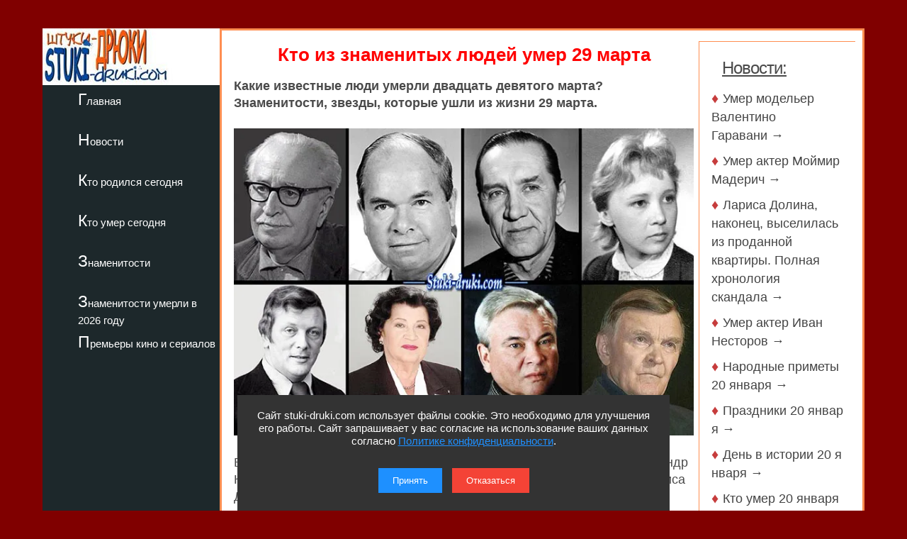

--- FILE ---
content_type: text/html; charset=utf-8
request_url: https://stuki-druki.com/datasmerti/umerli-29-marta.php
body_size: 8561
content:
<!DOCTYPE html>
<html lang="ru">
	<head>
<meta charset="utf-8">
<meta name="viewport" content="width=device-width, initial-scale=1.0">
		<title>Кто из знаменитых людей умер 29 марта. Фото</title>
		<meta name="description" content="Знаменитости, которые умерли 1 марта. Какие известные люди ушли из жизни 29 марта. Фото" />
		<meta name="keywords" content="29 марта, кто умер, дата смерти, знаменитости, фото" />
<link rel="preload" href="https://stuki-druki.com/datasmerti/images/died-29-marta-700.webp" as="image">
<link rel="preconnect" href="https://stuki-druki.com" crossorigin="anonymous">
<link rel="preconnect" href="https://yandex.ru">
<link rel="preconnect" href="https://www.googletagmanager.com">
<link rel="preconnect" href="https://mc.yandex.ru">
<link rel="dns-prefetch" href="//stuki-druki.com">
<link rel="dns-prefetch" href="//yandex.ru">
<link rel="dns-prefetch" href="//www.googletagmanager.com">
<link rel="dns-prefetch" href="//mc.yandex.ru">
		<link rel="stylesheet" href="https://stuki-druki.com/css3/style.css">
<link rel="canonical" href="https://stuki-druki.com/datasmerti/umerli-29-marta.php" />
		<meta property="og:title" content="Кто из знаменитых людей умер 29 марта. Фото" />
		<meta property="og:image" content="https://stuki-druki.com/datasmerti/images/died-29-marta-700.webp" />
		<meta property="og:url" content="https://stuki-druki.com/datasmerti/umerli-29-marta.php" />
		<meta property="og:type" content="website" />
		<meta name="twitter:title" content="Кто из знаменитых людей умер 29 марта. Фото"/>
		<meta name="twitter:description" content="Знаменитости, которые умерли 29 марта. Какие известные люди ушли из жизни 29 марта. Фото"/>
		<meta name="twitter:image:src" content="https://stuki-druki.com/datasmerti/images/died-29-marta-700.webp"/>
		<meta name="twitter:site" content="@Stukidruki">
		<meta name="twitter:creator" content="@Stukidruki">
		<meta name="twitter:card" content="summary_large_image">
		<meta name="twitter:image:width" content="435">
		<meta name="twitter:image:height" content="375">
	

<link type="image/x-icon" rel="icon" href="https://stuki-druki.com/favicon.ico">
<link type="image/x-icon" rel="shortcut icon" href="https://stuki-druki.com/favicon.ico">		
<link rel="apple-touch-icon" sizes="180x180" href="https://stuki-druki.com/apple-touch-icon.png">
<link rel="icon" type="image/png" sizes="32x32" href="https://stuki-druki.com/favicon-32x32.png">
<link rel="icon" type="image/png" sizes="16x16" href="https://stuki-druki.com/favicon-16x16.png">
<link rel="manifest" href="https://stuki-druki.com/site.webmanifest">
<link rel="mask-icon" href="https://stuki-druki.com/safari-pinned-tab.svg" color="#5bbad5">
<meta name="msapplication-TileColor" content="#da532c">
<meta name="theme-color" content="#ffffff">


<noindex>
<!-- Yandex.RTB -->
<script>window.yaContextCb=window.yaContextCb||[]</script>
<script src="https://yandex.ru/ads/system/context.js" async></script>
	</noindex>	</head>
	<body>	
		<div class="wrapper">
	<input type="checkbox" id="menu-toggle138" class="menu-toggle138">
    <nav class="side-menu-nav138">
        <button class="close-btn138" onclick="document.getElementById('menu-toggle138').checked = false;">Закрыть</button>
        <div class="left_side138">
            <img src="https://stuki-druki.com/images/stuki-druki.com.jpg" width="250" height="80" alt="лого Штуки-дрюки">
            <ul>
					<li><a href="https://stuki-druki.com/">Главная</a></li>
			</ul>
			<ul>
					<li><a href="https://stuki-druki.com/Gest.php">Новости</a></li>
			</ul>
			<ul>	
					<li><a href="https://stuki-druki.com/Den-rozhdeniya-izvestnih-ludey.php">Кто родился сегодня</a></li>
			</ul>
			<ul>		
					<li><a href="https://stuki-druki.com/died.php">Кто умер сегодня</a></li>
			</ul>
			<ul>
					<li><a href="https://stuki-druki.com/Znamenitie-ludi.php">Знаменитости</a></li>
			</ul>
			<ul>
					<li><a href="https://stuki-druki.com/2026/znamenitie-ludi-umerli-2026.php">Знаменитости умерли в 2026 году</a></li>
			</ul>
			<ul>	
					<li><a href="https://stuki-druki.com/Kino-premjeri.php">Премьеры кино и сериалов</a></li>
			</ul>
        </div>
    </nav>
    <label for="menu-toggle138" class="menu-icon138">
        <div></div>
        <div></div>
        <div></div>
    </label>	<div class="text_block_avt1"><div id="wrapper5"><div id="content5"><div id="blockleft">
	<div class="content6">
				<!-- контент -->
	<h1 class="faczag">Кто из знаменитых людей умер 29 марта</h1>
	<p><strong>Какие известные люди умерли двадцать девятого марта? Знаменитости, звезды, которые ушли из жизни 29 марта.</strong></p>
	<div class="image-container" style="text-align: center; margin-bottom: 20px;"><p style="display: inline-block; margin: 0;"><img src="images/died-29-marta-700.webp" width="700" height="467" style="max-width: 100%; height: auto;" border="0" alt="знаменитости умерли 29 марта" title="Знаменитости, которые умерли 29 марта" /></p></div>
	<p>В этот день ушли из жизни писатель Юрий Бондарев, журналист Александр Каверзнев, физик Алексей Абрикосов, кинорежиссер Лев Кулешов, актриса Дая Смирнова, актер Виталий Леонов и другие...</p>
	<br/><br/>
	<div class="gest12_adapt"><div><img class="leftimg auto_img roundfoto" src="https://stuki-druki.com/biofoto4/ivan-peltcer-01.jpg"height="200px" border="0"alt="Иван Пельтцер"/></div><div><h4 class="hdr4_dr">Иван Пельтцер</h4></div><span>Иван Романович Пельтцер, урожденный Иоганн Робертович Пельтцер. Родился 9 ноября 1871 года в селе Каблуково Московской губернии - умер 29 марта 1959 года в Москве. Русский и советский актер театра и кино, режиссер, сценарист. Заслуженный артист РСФСР (1925). Лауреат Сталинской премии второй степени (1941). Отец актрисы Татьяны Пельтцер.</span><p align="right"><a href="https://stuki-druki.com/authors/peltcer-ivan.php">подробнее...&nbsp;>>></a></p></div><div class="gest12_adapt"><div><img class="leftimg auto_img roundfoto" src="https://stuki-druki.com/biofoto4/nadezhda-osipovna-pushkina-01.webp"height="200px" border="0"alt="Надежда Пушкина"/></div><div><h4 class="hdr4_dr">Надежда Пушкина</h4></div><span>Надежда Осиповна Пушкина (урожденная Ганнибал). Родилась 21 июня (2 июля) 1775 года в Суйде Санкт-Петербургской губернии - умерла 17 (29) марта 1836 года в Санкт-Петербурге. Мать поэта Александра Пушкина.</span><p align="right"><a href="https://stuki-druki.com/authors/pushkina-nadezhda-osipovna.php">подробнее...&nbsp;>>></a></p></div><div class="gest12_adapt"><div><img class="leftimg auto_img roundfoto" src="https://stuki-druki.com/biofoto4/leonid-korin-01.webp"height="200px" border="0"alt="Леонид Корин"/></div><div><h4 class="hdr4_dr">Леонид Корин</h4></div><span>Леонид Евгеньевич Корин. Родился 16 октября 1975 года в Ярославле - погиб 29 марта 2023 года в Артемовске Донецкой области. Российский сценарист.</span><p align="right"><a href="https://stuki-druki.com/authors/korin-leonid.php">подробнее...&nbsp;>>></a></p></div><div class="gest12_adapt"><div><img class="leftimg auto_img roundfoto" src="https://stuki-druki.com/biofoto4/alexandr-kaverznev-01.jpg"height="200px" border="0"alt="Александр Каверзнев"/></div><div><h4 class="hdr4_dr">Александр Каверзнев</h4></div><span>Александр Александрович Каверзнев. Родился 16 июня 1932 года в Риге - умер 29 марта 1983 года в Москве. Советский журналист-международник, политический обозреватель Центрального телевидения и радиовещания, ведущий программы «Сегодня в мире», создатель и ведущий программы «Содружество». Лауреат Государственной премии СССР (1980).</span><p align="right"><a href="https://stuki-druki.com/authors/kaverznev-alexandr-alexandrovich.php">подробнее...&nbsp;>>></a></p></div><div class="gest12_adapt"><div><img class="leftimg auto_img roundfoto" src="https://stuki-druki.com/biofoto3/vitaliy-leonov-01.jpg"height="200px" border="0"alt="Виталий Леонов"/></div><div><h4 class="hdr4_dr">Виталий Леонов</h4></div><span>Виталий Викторович Леонов. Родился 2 октября 1926 года в Свердловске (ныне Екатеринбург) - умер 29 марта 1993 года в Москве. Советский и российский актер театра и кино.</span><p align="right"><a href="https://stuki-druki.com/authors/leonov-vitaliy.php">подробнее...&nbsp;>>></a></p></div><div class="gest12_adapt"><div><img class="leftimg auto_img roundfoto" src="https://stuki-druki.com/biofoto3/daya-smirnova-01.jpg"height="200px" border="0"alt="Дая Смирнова"/></div><div><h4 class="hdr4_dr">Дая Смирнова</h4></div><span>Дая Евгеньевна Смирнова. Родилась 28 ноября 1934 года в Киеве - умерла 29 марта 2012 года в Москве. Советская и российская актриса, журналист.</span><p align="right"><a href="https://stuki-druki.com/authors/smirnova-daya.php">подробнее...&nbsp;>>></a></p></div><div class="gest12_adapt"><div><img class="leftimg auto_img roundfoto" src="//stuki-druki.com/biofoto2/Albina-Deryugina-01.jpg"height="200px" border="0"alt="Альбина Дерюгина"/></div><div><h4 class="hdr4_dr">Альбина Дерюгина</h4></div><span>Альбина Николаевна Дерюгина. Родилась 16 марта 1932 года в Макеевке Донецкой области - умерла 29 марта 2023 года в Киеве. Советский и украинский тренер по художественной гимнастике. Заслуженный тренер СССР. Заслуженный тренер Украины. Герой Украины (2002).</span><p align="right"><a href="//stuki-druki.com/authors/Deryugina-Albina.php">подробнее...&nbsp;>>></a></p></div><div class="gest12_adapt"><div><img class="leftimg auto_img roundfoto" src="//stuki-druki.com/biofoto1/Lev-Kuleshov-01.jpg"height="200px" border="0"alt="Лев Кулешов"/></div><div><h4 class="hdr4_dr">Лев Кулешов</h4></div><span>Лев Владимирович Кулешов. Родился 1 (13) января 1899 года в Тамбове - умер 29 марта 1970 года в Москве. Советский актер немого кино, кинорежиссер, сценарист, художник, педагог, теоретик кино, профессор. Заслуженный деятель искусств РСФСР (1935). Доктор искусствоведения (1946). Народный артист РСФСР (1969).</span><p align="right"><a href="//stuki-druki.com/authors/Kuleshov-Lev.php">подробнее...&nbsp;>>></a></p></div><div class="gest12_adapt"><div><img class="leftimg auto_img roundfoto" src="//stuki-druki.com/biofoto/Vyacheslav-Molokov-01.jpg"height="200px" border="0"alt="Вячеслав Молоков"/></div><div><h4 class="hdr4_dr">Вячеслав Молоков</h4></div><span>Вячеслав Михайлович Молоков. Родился 4 февраля 1955 года в Улан-Удэ - умер 29 марта 2010 года в Москве. Советский и российский актёр театра и кино. Заслуженный артист Российской Федерации (1997).</span><p align="right"><a href="//stuki-druki.com/authors/Molokov-Vyacheslav.php">подробнее...&nbsp;>>></a></p></div><div class="gest12_adapt"><div><img class="leftimg auto_img roundfoto" src="//stuki-druki.com/DenRozhdenia/images/Richard-Chamberlain-dr.jpg"height="200px" border="0"alt="Ричард Чемберлен"/></div><div><h4 class="hdr4_dr">Ричард Чемберлен</h4></div><span>Джордж Ричард Чемберлен (George Richard Chamberlain). Родился 31 марта 1934 года в Лос-Анджелесе - умер 29 марта 2025 года. Американский актёр кино и телевидения, певец. Лауреат премии «Золотой глобус» (1963, 1981, 1984).</span><p align="right"><a href="//stuki-druki.com/authors/Chamberlain-Richard.php">подробнее...&nbsp;>>></a></p></div><div class="gest12_adapt"><div><img class="leftimg auto_img roundfoto" src="https://stuki-druki.com/biofoto2/alexey-abrikosov-01.jpg"height="200px" border="0"alt="Алексей Абрикосов"/></div><div><h4 class="hdr4_dr">Алексей Абрикосов</h4></div><span>Алексей Алексеевич Абрикосов. Родился 25 июня 1928 года в Москве - умер 29 марта 2017 года в Пало-Алто (США). Советский, российский и американский физик-теоретик. Лауреат Нобелевской премии по физике.</span><p align="right"><a href="https://stuki-druki.com/authors/abrikosov-alexey.php">подробнее...&nbsp;>>></a></p></div><div class="gest12_adapt"><div><img class="leftimg auto_img roundfoto" src="//stuki-druki.com/aforizms/Yuriy-Bondarev-01.jpg"height="200px" border="0"alt="Юрий Бондарев"/></div><div><h4 class="hdr4_dr">Юрий Бондарев</h4></div><span>Юрий Васильевич Бондарев. Родился 15 марта 1924 года в Орске - умер 29 марта 2020 года в Москве. Русский советский писатель и сценарист. Герой Социалистического Труда (1984), лауреат Ленинской (1972) и двух Государственных премий СССР (1977, 1983).</span><p align="right"><a href="//stuki-druki.com/authors/Bondarev-Yuriy.php">подробнее...&nbsp;>>></a></p></div>	<br/>
	<noindex>
<br/><div align="center">
<!-- виджет 1 на 3 -->
<div class="smi24__informer smi24__auto" data-smi-blockid="35813"></div>
<script>(window.smiq = window.smiq || []).push({});</script>
	<!-- виджет 1 на 3 -->
</div><br/>
</noindex><p>Также 29 марта умерли:</p>
	<p><b><a href="https://stuki-druki.com/2024/umer-akter-evgeniy-shershnev.php" >Евгений Шершнев</a></b> (25 декабря 1948 - 29 марта 2024) - советский актер театра и кино;<br/>
	<b><a href="https://stuki-druki.com/2024/umer-rok-muzikant-gerry-conway.php" >Джерри Конвей</a></b> (11 сентября 1947 - 29 марта 2024) - рок-барабанщик и перкуссионист;<br/>
<b><a href="https://stuki-druki.com/2024/umer-futbolist-peter-juhasz.php" >Петер Юхас</a></b> (3 августа 1948 - 29 марта 2024) - венгерский футболист, 7-кратный чемпион Венгрии, серебряный призер Олимпийских игр 1972 года;<br/>
<b><a href="https://stuki-druki.com/2024/umer-akter-louis-gossett.php" >Луис Госсетт</a></b> (27 мая 1936 - 29 марта 2024) - американский актёр, обладатель премии «Оскар»;<br/>
	<b><a href="https://stuki-druki.com/2023/umerla-producer-nneka-garland.php" >Ннека Гарленд</a></b> (11 апреля 1973 - 29 марта 2023) - американский телепродюсер, лауреат премии «Эмми»;<br/>
	<b><a href="https://stuki-druki.com/2023/umerla-producer-nneka-garland.php" >Ннека Гарленд</a></b> (11 апреля 1973 - 29 марта 2023) - американский телепродюсер, лауреат премии «Эмми»;<br/>
	<b><a href="https://stuki-druki.com/authors/korin-leonid.php" >Леонид Корин</a></b> (16 октября 1975 — 29 марта 2023) - российский сценарист;<br/>
	<b><a href="https://stuki-druki.com/2022/umer-akter-pol-herman.php" >Пол Херман</a></b> (29 марта 1946 – 29 марта 2022) - американский актер;<br/>
	<b><a href="https://stuki-druki.com/2022/umer-pisatel-i-scenarist-zigmund-skuins.php" >Зигмунд Скуиньш</a></b> (25 декабря 1926 - 29 марта 2022) - советский и латвийский писатель, драматург и сценарист;<br/>
	<b><a href="https://stuki-druki.com/2021/umerla-glavniy-redaktor-zhurnala-murzilka-tatjana-androsenko.php" >Татьяна Андросенко</a></b> (2 апреля 1946 — 29 марта 2021) - главный редактор журнала «Мурзилка»;<br/>
	<b><a href="https://stuki-druki.com/2020/umer-nobelevskiy-laureat-philip-anderson.php" >Филип Андерсон</a></b> (13 декабря 1923 — 29 марта 2020) - лауреат Нобелевской премии по физике;<br/>
	<b><a href="https://stuki-druki.com/2020/ot-coronavirusa-umer-alan-merrill.php" >Алан Меррилл</a></b> (19 февраля 1951 - 29 марта 2020) - американский певец, автор хита I Love Rock 'n' Roll;<br/>
	<b>Владимир Федотов</b> (1943-2009) - советский футболист, футбольный тренер;<br/>
	<b>Джонрид Абдуллаханов</b> (1929-2015) - узбекский прозаик, поэт, драматург и журналист;<br/>
	<b>Аньес Варда</b> (1928-2019) - французский кинорежиссёр, сценарист и продюсер;<br/>
	<b>Леонид Радин</b> (1860-1900) - революционер, поэт, изобретатель;<br/>
	<b>Пишта Данко</b> (1858-1903) - популярный цыганский скрипач и композитор из Австро-Венгрии;<br/>
	<b>Григорий Гершуни</b> (1870-1908) - российский террорист, один из основателей боевой организации партии эсеров;<br/>
	<b>Роберт Скотт</b> (1868-1912) - английского исследователя Антарктиды;<br/>
	<b>Павел Корф</b> (1837-1913) - российский политик, общественный деятель, один из основателей партии «Союз 17 октября»;<br/>
	<b>Кароль Шимановский</b> (1882-1937) - польский композитор и пианист;<br/>
	<b>Николай Гамалея</b> (1859-1949) - русский советский врач, микробиолог, эпидемиолог, академик АМН СССР;<br/>
	<b>Анатолий Рыбаков</b> (1919-1962) - советский кинорежиссёр;<br/>
	<b>Карл Орф</b> (1895-1982) - немецкий композитор;<br/>
	<b>Леонид Грошев</b> (1914-1986) - гвардии капитан, Герой Советского Союза;<br/>
	<b>Акакий Шанидзе</b> (1887-1987) - грузинский филолог, академик АН Грузинской ССР;<br/>
	<b>Бернар Блие</b> (1916-1989) - французский актёр;<br/>
	<b>Штефан Угер</b> (1930-1993) - словацкий режиссёр;<br/>
	<b>Николай Парийский</b> (1900-1996) - советский геофизик, астроном, автор теории происхождения Солнечной системы;<br/>
	<b>Эммануил Сведенборг</b> (1688-1772) - шведский учёный-естествоиспытатель, мистик, теософ, изобретатель;<br/>
	<b>Густав III</b> (1746-1792) - король Швеции (с 1771);<br/>
	<b>Клодион</b> (1738-1814) - французский скульптор;<br/>
	<b>Надежда Осиповна Пушкина</b> (урождённая Ганнибал; 1775-1836) - мать А. С. Пушкина;<br/>
	<b>Жорж-Пьер Сёра</b> (1859-1891) - французский художник-постимпрессионист;<br/>
	<b>Уильям Боумен</b> (1816-1892) - английский хирург и гистолог.</p>
	<!-- контент -->
    <br/>
    <div class="rundekbox"><a href="https://stuki-druki.com/died.php" title="Даты смерти знаменитостей">Даты смерти знаменитостей</a></div><div class="rundekbox"><a href="https://stuki-druki.com/Den-rozhdeniya-izvestnih-ludey.php" title="Дни рождения знаменитостей">Дни рождения знаменитостей</a></div>
    </div>
    <br/>
	<noindex>
	<!-- uSocial -->
<script async src="https://usocial.pro/usocial/usocial.js?uid=b31ec05da4f72375&v=6.1.5" data-script="usocial" charset="utf-8"></script>
<div class="uSocial-Share" data-pid="f695badf2550fc0eb0ed2d738082d218" data-type="share" data-options="round-rect,style1,default,absolute,horizontal,size32,eachCounter1,counter0,nomobile,mobile_position_right" data-social="ok,vk,telegram,twi,mail,pinterest"></div>
<!-- /uSocial -->
<!-- uSocial 2024 -->
<script async src="https://usocial.pro/usocial/usocial.js?uid=6408b9723df72375&v=6.1.5" data-script="usocial" charset="utf-8"></script>
<div class="uSocial-Share" data-pid="e893efc65b814288ea653c593e58734b" data-type="share" data-options="round-rect,style1,default,absolute,horizontal,size32,eachCounter1,counter0,nomobile,mobile_position_right" data-social="fb,vi,lin"></div>
<!-- uSocial 2024 -->
	<br/>
		<div align="center">
	<!-- виджет 3 на 3 -->
<script async src="https://jsn.24smi.net/smi.js"></script>
<div class="smi24__informer smi24__auto" data-smi-blockid="35814"></div>
<script>(window.smiq = window.smiq || []).push({});</script>
<!-- виджет 3 на 3 -->
<br/>
	<!-- Yandex.RTB R-A-2158992-3 -->
<div id="yandex_rtb_R-A-2158992-3"></div>
<script>window.yaContextCb.push(()=>{
  Ya.Context.AdvManager.render({
    renderTo: 'yandex_rtb_R-A-2158992-3',
    blockId: 'R-A-2158992-3'
  })
})</script>
	<!-- Yandex.RTB R-A-2158992-3 -->
	<br/>
	<!-- sticky -->
<div id="sticky-id">
<script src="https://cdn.tds.bid/bid.js" type="text/javascript" async></script>
	<script>
	if (window.defineRecWidget){window.defineRecWidget({containerId: "sticky-id",plId: "121",prId: "121-488",product: "st",})}else{window.recWait = window.recWait || [];window.recWait.push({containerId: "sticky-id",plId: "121",prId: "121-488",product: "st",})}
	</script>
</div>
<!-- sticky -->
	</div>
	
	</noindex>
	
</div><div id="blockright"><div class="spis_right_anons" ><noindex>
	<!-- Yandex.RTB R-A-2158992-2 -->
<div id="yandex_rtb_R-A-2158992-2"></div>
<script>window.yaContextCb.push(()=>{
  Ya.Context.AdvManager.render({
    renderTo: 'yandex_rtb_R-A-2158992-2',
    blockId: 'R-A-2158992-2'
  })
})</script>
	<!-- Yandex.RTB R-A-2158992-2 -->
	</noindex>
	<div class="zhestright">
		<div class="nov_zag_adapt">
	<h3 class="hdr3" style="margin-left:15px;"><u>Новости:</u></h3>
		</div>
	</div>
	<div class="spisright">
	<h5 class="hdr6">&#9830;&nbsp;<a href="https://stuki-druki.com/2026/umer-modeljer-valentino-garavani.php">Умер модельер Валентино Гаравани&nbsp;&rarr;</a></h5><h5 class="hdr6">&#9830;&nbsp;<a href="https://stuki-druki.com/2026/umer-akter-mojm%C3%ADr-maderic.php">Умер актер Моймир Мадерич&nbsp;&rarr;</a></h5><h5 class="hdr6">&#9830;&nbsp;<a href="https://stuki-druki.com/2026/polnaya-hronologiya-scandala-s-prodazhey-kvartiri-larisi-dolinoy.php">Лариса Долина, наконец, выселилась из проданной квартиры. Полная хронология скандала&nbsp;&rarr;</a></h5><h5 class="hdr6">&#9830;&nbsp;<a href="https://stuki-druki.com/2026/umer-akter-ivan-nesterov.php">Умер актер Иван Несторов&nbsp;&rarr;</a></h5><h5 class="hdr6">&#9830;&nbsp;<a href="https://stuki-druki.com/Primeti/Narodnie-primeti-20-yanvarya.php">Народные&nbsp;приметы&nbsp;20&nbsp;января&nbsp;&rarr;</a></h5><h5 class="hdr6">&#9830;&nbsp;<a href="https://stuki-druki.com/Prazdniki/Prazdniki-20-yanvarya.php">Праздники&nbsp;20&nbsp;января&nbsp;&rarr;</a></h5><h5 class="hdr6">&#9830;&nbsp;<a href="https://stuki-druki.com/Denvistorii/Den-v-istorii-20-yanvarya.php">День&nbsp;в&nbsp;истории&nbsp;20&nbsp;января&nbsp;&rarr;</a></h5><h5 class="hdr6">&#9830;&nbsp;<a href="https://stuki-druki.com/datasmerti/umerli-20-yanvarya.php">Кто&nbsp;умер&nbsp;20&nbsp;января&nbsp;&rarr;</a></h5><h5 class="hdr6">&#9830;&nbsp;<a href="https://stuki-druki.com/DenRozhdenia/Kto-rodilsya-20-yanvarya.php">Кто&nbsp;родился&nbsp;20&nbsp;января&nbsp;&rarr;</a></h5><h5 class="hdr6">&#9830;&nbsp;<a href="https://stuki-druki.com/podborka/istoriya-lubvi-fedora-shalyapina-i-marii-petcold.php">История любви Фёдора Шаляпина и Марии Петцольд: между страстью и разрывом&nbsp;&rarr;</a></h5><p align="right"><u><a href="https://stuki-druki.com/Gest.php">еще >>></a></u></p>
	</div>
	<br/>
	<br/></div></div></div></div></div><div class="footer"></div></div> <noindex>
<div class="podval">
   <a href="https://stuki-druki.com/">Главная</a>
   <a href="https://stuki-druki.com/privacypolicy.php">Политика конфиденциальности</a>
   <span>2014-2026 © Штуки-Дрюки</span>
   <span>Все права защищены. При цитировании и использовании материалов ссылка на Штуки-Дрюки (stuki-druki.com) обязательна. При цитировании и использовании в интернете гиперссылка (hyperlink) на Штуки-Дрюки или stuki-druki.com обязательна.</span>
 </div>

	<div style="display: none;">

<!-- Yandex.Metrika counter -->
<script type="text/javascript" >
   (function(m,e,t,r,i,k,a){m[i]=m[i]||function(){(m[i].a=m[i].a||[]).push(arguments)};
   m[i].l=1*new Date();
   for (var j = 0; j < document.scripts.length; j++) {if (document.scripts[j].src === r) { return; }}
   k=e.createElement(t),a=e.getElementsByTagName(t)[0],k.async=1,k.src=r,a.parentNode.insertBefore(k,a)})
   (window, document, "script", "https://mc.yandex.ru/metrika/tag.js", "ym");

   ym(25098104, "init", {
        clickmap:true,
        trackLinks:true,
        accurateTrackBounce:true
   });
</script>
<noscript><div><img src="https://mc.yandex.ru/watch/25098104" style="position:absolute; left:-9999px;" alt="" /></div></noscript>
<!-- /Yandex.Metrika counter -->

	<!-- Global site tag (gtag.js) - Google Analytics -->
<script async src="https://www.googletagmanager.com/gtag/js?id=UA-52808800-1"></script>
<script>
  window.dataLayer = window.dataLayer || [];
  function gtag(){dataLayer.push(arguments);}
  gtag('js', new Date());

  gtag('config', 'UA-52808800-1');
</script>
	
	
	</div>
	
	<!-- кнопка вверх  --> 
<script>
  document.addEventListener("DOMContentLoaded", function() {
    var scrollupBtn = document.createElement('a');
    scrollupBtn.href = '#';
    scrollupBtn.className = 'scrollup';
    scrollupBtn.innerHTML = '&uArr;&nbsp;ВВЕРХ';

    document.body.appendChild(scrollupBtn);

    window.addEventListener('scroll', function() {
      if (window.scrollY > 100) {
        scrollupBtn.style.display = 'block';
      } else {
        scrollupBtn.style.display = 'none';
      }
    });

    scrollupBtn.addEventListener('click', function(e) {
      e.preventDefault();
      window.scrollTo({ top: 0, behavior: 'smooth' });
    });
  });
</script>
<!-- кнопка вверх  -->

<script async type="text/javascript">
//<![CDATA[
function addLink() {
    var body_element = document.getElementsByTagName('body')[0];
    var selection = window.getSelection();

    // Вы можете изменить текст в этой строчке
    var pagelink = "<p>Источник: <a href='"+document.location.href+"'>"+document.location.href+"</a> Штуки-дрюки &copy;</p>";

    var copytext = selection + pagelink;
    var newdiv = document.createElement('div');
    newdiv.style.position = 'absolute';
    newdiv.style.left = '-99999px';
    body_element.appendChild(newdiv);
    newdiv.innerHTML = copytext;
    selection.selectAllChildren(newdiv);
    window.setTimeout( function() {
        body_element.removeChild(newdiv);
    }, 0);
}
document.oncopy = addLink;
//]]>
</script>
<script src="https://stuki-druki.com/js2/cookie-consent.js" defer></script>
</noindex></body></html>
